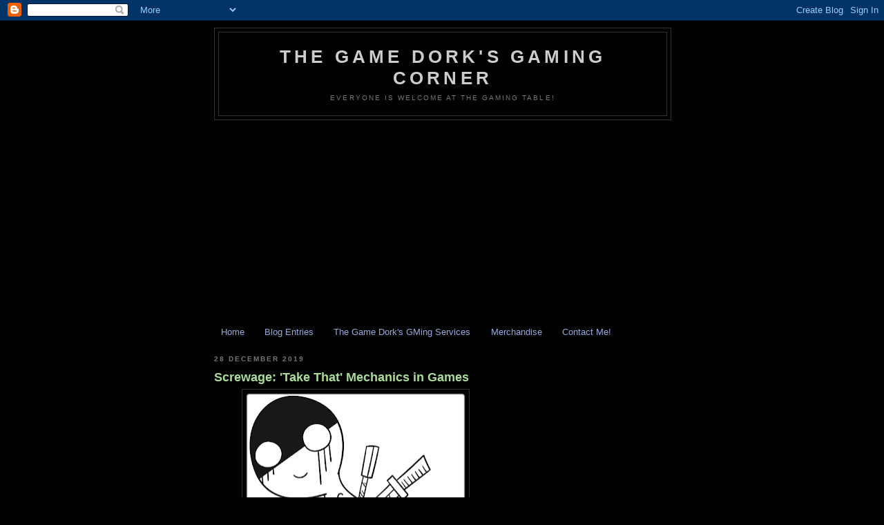

--- FILE ---
content_type: text/html; charset=utf-8
request_url: https://www.google.com/recaptcha/api2/aframe
body_size: 267
content:
<!DOCTYPE HTML><html><head><meta http-equiv="content-type" content="text/html; charset=UTF-8"></head><body><script nonce="GB-PiXYoS6RhimltOAY8CQ">/** Anti-fraud and anti-abuse applications only. See google.com/recaptcha */ try{var clients={'sodar':'https://pagead2.googlesyndication.com/pagead/sodar?'};window.addEventListener("message",function(a){try{if(a.source===window.parent){var b=JSON.parse(a.data);var c=clients[b['id']];if(c){var d=document.createElement('img');d.src=c+b['params']+'&rc='+(localStorage.getItem("rc::a")?sessionStorage.getItem("rc::b"):"");window.document.body.appendChild(d);sessionStorage.setItem("rc::e",parseInt(sessionStorage.getItem("rc::e")||0)+1);localStorage.setItem("rc::h",'1769556581520');}}}catch(b){}});window.parent.postMessage("_grecaptcha_ready", "*");}catch(b){}</script></body></html>